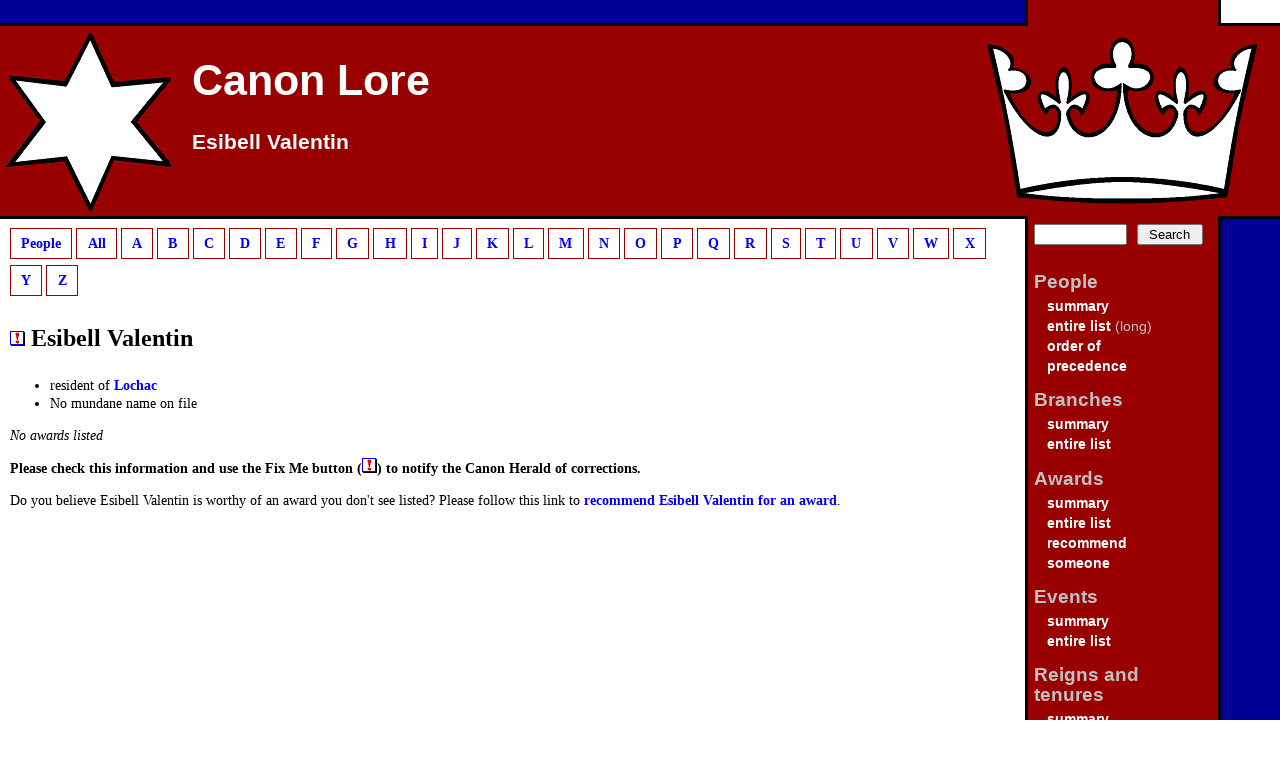

--- FILE ---
content_type: text/html; charset=utf-8
request_url: https://canon.lochac.sca.org/person.php?id=3107
body_size: 1879
content:
<br />
<b>Deprecated</b>:  preg_match(): Passing null to parameter #2 ($subject) of type string is deprecated in <b>/home/sca/public_html/canon/php/template.php</b> on line <b>18</b><br />
<!DOCTYPE html PUBLIC "-//W3C//DTD XHTML 1.0 Transitional//EN" "http://www.w3.org/TR/xhtml1/DTD/xhtml1-transitional.dtd">

<html xmlns="http://www.w3.org/1999/xhtml" xml:lang="en" lang="en">
<head>
    <title>Esibell Valentin - Canon Lore</title>
    <meta name="robots" content="all" />
    <meta name="MSSmartTagsPreventParsing" content="true" />
    <meta http-equiv="Content-type" content="text/html; charset=utf-8" />
    <link rel="shortcut icon" href="favicon.ico" type="/image/x-icon" />
    <link rel="stylesheet" type="text/css" media="all" href="https://canon.lochac.sca.org/s/canon.css" />
    <!--<link rel="stylesheet" type="text/css" media="all" href="https://canon.lochac.sca.org/s/region-earth.css" />-->
    <link rel="stylesheet" type="text/css" media="print" href="https://canon.lochac.sca.org/s/print.css" />
</head>

<body>
    <div id="header">
<h1><a href="https://canon.lochac.sca.org/index.php">Canon Lore</a></h1>

    </div>

<h2><a href="https://canon.lochac.sca.org/index.php">Esibell Valentin</a></h2>


    <div class="reader"><a href="#skip">Skip Navigation</a></div>

    <div id="sidebar"><div class="fix">
        <h3 class="reader">Navigation</h3>
        <form method="post" action="https://canon.lochac.sca.org/search.php">
            <div><input name="search" class="text" type="text" size="10" value=""/><input class="btn" type="submit" value="Search"/></div>
        </form>
        <dl>
            <dt>People</dt>
                <dd><a href="https://canon.lochac.sca.org/person.php?show=index">summary</a></dd>
                <dd><a href="https://canon.lochac.sca.org/person.php?show=index&amp;init=*">entire list</a> (long)</dd>
                <dd><a href="https://canon.lochac.sca.org/op.php">order of<br/>precedence</a></dd>
            <dt>Branches</dt>
                <dd><a href="https://canon.lochac.sca.org/branch.php?show=index">summary</a></dd>
                <dd><a href="https://canon.lochac.sca.org/branch.php?show=index&amp;init=*">entire list</a></dd>
            <dt>Awards</dt>
                <dd><a href="https://canon.lochac.sca.org/award.php?show=index">summary</a></dd>
                <dd><a href="https://canon.lochac.sca.org/award.php?show=index&amp;init=*">entire list</a></dd>
        		<dd><a href="https://canon.lochac.sca.org/recommend.php">recommend<br/>someone</a></dd>
            <dt>Events</dt>
                <dd><a href="https://canon.lochac.sca.org/event.php?show=index">summary</a></dd>
                <dd><a href="https://canon.lochac.sca.org/event.php?show=index&amp;init=*">entire list</a></dd>
            <dt>Reigns and tenures</dt>
                <dd><a href="https://canon.lochac.sca.org/reign.php?show=index">summary</a></dd>
                <dd><a href="https://canon.lochac.sca.org/reign.php?show=index&amp;init=*">entire list</a></dd>
                <dd><a href="https://canon.lochac.sca.org/reign.php?show=current&amp;init=Lochac">current royalty</a></dd>
            <dt>Information</dt>
                <dd><a href="https://canon.lochac.sca.org/news.php?show=news">news</a></dd>
                <dd><a href="https://canon.lochac.sca.org/faq.php"><acronym title="Frequently Asked Questions">FAQ</acronym></a></dd>
                <dd><a href="https://canon.lochac.sca.org/provost.php">Scribe's Report</a></dd>
            <dt>Contact</dt>
                <dd><a href="mailto:mortar@lochac.sca.org">Mortar Herald</a></dd>
                <dd><a href="mailto:canon@lochac.sca.org">Canon Herald</a></dd>
                <dd><a href="mailto:herald@lochac.sca.org">Crux Australis</a></dd>
                <dd><a href="mailto:provost@lochac.sca.org">Provost of Scribes</a></dd>
            <dt>For Heralds</dt>
                <dd><a href="https://herald.lochac.sca.org/court-herald-award-form/">award form (CHAF)</a></dd>
            <dt>Limit residents</dt>
                <!--dd><a href="https://canon.lochac.sca.org/limit-region.php?r=oz">Australia only</a></dd>
                <dd><a href="https://canon.lochac.sca.org/limit-region.php?r=nz">New Zealand only</a></dd-->
                <dd><a href="https://canon.lochac.sca.org/limit-region.php?r=oznz">Australia/NZ only</a></dd>
                <dd><a href="https://canon.lochac.sca.org/limit-region.php?r=os">Overseas only</a></dd>
                <dd><a href="https://canon.lochac.sca.org/limit-region.php?r=earth">No limits</a></dd>
        </dl>
        <p id="standard" style="text-align: center">
            <a href="http://validator.w3.org/check?uri=referer"><img src="https://canon.lochac.sca.org/s/valid-xhtml10.png" alt="Valid XHTML 1.0!" height="31" width="88" /></a>
	    <a href="http://jigsaw.w3.org/css-validator/"><img style="border:0;width:88px;height:31px" src="https://canon.lochac.sca.org/s/vcss.png" alt="Valid CSS!" /></a>
        </p>
        <p id="update">
            Page updated: 11:41pm, Wednesday 21 Jan 2026
        </p>
    </div></div>

    <div id="content"><div class="fix">
    <a name="skip"></a>
<ul class="index">
<li>
<a href="">People</a></li>
<li>
<a href="?show=index&amp;init=*">All</a></li>
<li>
<a href="?show=index&amp;init=A">A</a></li>
<li>
<a href="?show=index&amp;init=B">B</a></li>
<li>
<a href="?show=index&amp;init=C">C</a></li>
<li>
<a href="?show=index&amp;init=D">D</a></li>
<li>
<a href="?show=index&amp;init=E">E</a></li>
<li>
<a href="?show=index&amp;init=F">F</a></li>
<li>
<a href="?show=index&amp;init=G">G</a></li>
<li>
<a href="?show=index&amp;init=H">H</a></li>
<li>
<a href="?show=index&amp;init=I">I</a></li>
<li>
<a href="?show=index&amp;init=J">J</a></li>
<li>
<a href="?show=index&amp;init=K">K</a></li>
<li>
<a href="?show=index&amp;init=L">L</a></li>
<li>
<a href="?show=index&amp;init=M">M</a></li>
<li>
<a href="?show=index&amp;init=N">N</a></li>
<li>
<a href="?show=index&amp;init=O">O</a></li>
<li>
<a href="?show=index&amp;init=P">P</a></li>
<li>
<a href="?show=index&amp;init=Q">Q</a></li>
<li>
<a href="?show=index&amp;init=R">R</a></li>
<li>
<a href="?show=index&amp;init=S">S</a></li>
<li>
<a href="?show=index&amp;init=T">T</a></li>
<li>
<a href="?show=index&amp;init=U">U</a></li>
<li>
<a href="?show=index&amp;init=V">V</a></li>
<li>
<a href="?show=index&amp;init=W">W</a></li>
<li>
<a href="?show=index&amp;init=X">X</a></li>
<li>
<a href="?show=index&amp;init=Y">Y</a></li>
<li>
<a href="?show=index&amp;init=Z">Z</a></li>
</ul>
<h3><a class="fixme" href="fixme.php?obj=person&amp;id=3107"><img src="s/fixme.gif" alt="Fix Me" title="Fix Me" /></a> Esibell Valentin</h3>
<ul>
<li>resident of <a href="branch.php?id=3" title="Branch details for kingdom of Lochac">Lochac</a></li>
<li>No mundane name on file</li>

</ul>
<p><i>No awards listed</i></p>
<p class="nav">
    <strong>Please check this information and use the Fix Me button
    (<a href="fixme.php?obj=person&amp;id=3107"><img alt="[Fix Me]" title="Fix Me" src="s/fixme.gif" /></a>)
    to notify the Canon Herald of corrections.</strong>
</p>
<p class="nav">
    Do you believe Esibell Valentin is worthy of an award you don't see listed?  Please follow this link to
    <a href="recommend.php?id=3107">recommend Esibell Valentin for an award</a>.
</p>

    </div></div>
</body>
</html>
